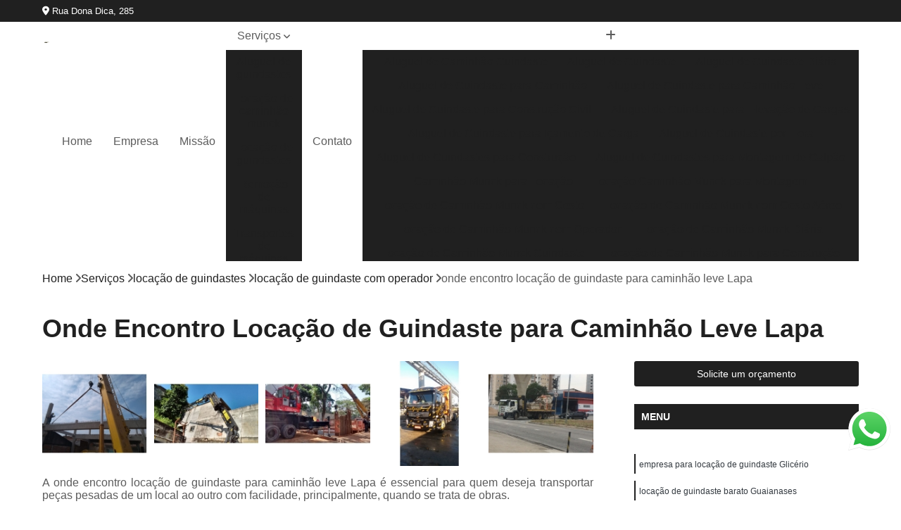

--- FILE ---
content_type: text/html; charset=utf-8
request_url: https://www.munk.com.br/locacao-de-guindastes/locacao-de-guindaste-com-operador/onde-encontro-locacao-de-guindaste-para-caminhao-leve-lapa
body_size: 13798
content:

<!DOCTYPE html>
<!--[if lt IE 7]>      <html class="no-js lt-ie9 lt-ie8 lt-ie7"> <![endif]-->
<!--[if IE 7]>         <html class="no-js lt-ie9 lt-ie8"> <![endif]-->
<!--[if IE 8]>         <html class="no-js lt-ie9"> <![endif]-->
<!--[if gt IE 8]><!-->
<html class="no-js" lang="pt-br"> <!--<![endif]-->

<head>


	
     <link rel="shortcut icon" href="https://www.munk.com.br/imagens/favicon.ico">
   
   
     <meta name="google-site-verification" content="yRe70gxuUyLg6PME6MKDfL_4fydy8VAxBS301UYTtT4">
  
            <meta name="msvalidate.01" content="050781796ADDABE87AFBE34327C5C36C">
    
        


    
    <meta name="keywords" content="locação de guindaste com operador, locação, guindaste, operador">
    <meta name="viewport" content="width=device-width, initial-scale=1.0">
    <meta name="geo.position"
          content="-23.465986;-46.554393">
    <meta name="geo.region" content="São Paulo – SP">
    <meta name="geo.placename" content="BR - SP">
    <meta name="ICBM"
          content="-23.465986,-46.554393">
    <meta name="robots" content="index,follow">
    <meta name="rating" content="General">
    <meta name="revisit-after" content="7 days">
    <meta name="author" content="RRK Guindastes">
    <meta property="region" content="Brasil">
    <meta property="og:title"
          content="Onde Encontro Locação de Guindaste para Caminhão Leve Lapa - Locação de Guindaste com Operador - RRK Guindastes ">
    <meta property="type" content="article">
    <meta property="image"
          content="https://www.munk.com.br/imagens/logo.png">
    <meta property="og:url"
          content="https://www.munk.com.br/locacao-de-guindastes/locacao-de-guindaste-com-operador/onde-encontro-locacao-de-guindaste-para-caminhao-leve-lapa">
    <meta property="description" content="">
    <meta property="site_name" content="RRK Guindastes">
        <link rel="canonical" href="https://www.munk.com.br/locacao-de-guindastes/locacao-de-guindaste-com-operador/onde-encontro-locacao-de-guindaste-para-caminhao-leve-lapa">

        <meta name="idProjeto" content="2901">

      <link rel="stylesheet" href="https://www.munk.com.br/css/normalize.css" >
	<link rel="stylesheet" href="https://www.munk.com.br/css/style-base.css" >
	<link rel="stylesheet" href="https://www.munk.com.br/css/style.css" >
	<link rel="stylesheet" href="https://www.munk.com.br/css/mpi-1.0.css" >
	<link rel="stylesheet" href="https://www.munk.com.br/css/menu-hamburger.css" >
	<link rel="stylesheet" href="https://www.munk.com.br/owl/owl.theme.default.min.css" >
	<link rel="stylesheet" href="https://www.munk.com.br/fancybox/jquery.fancybox.min.css" >
	<link rel="stylesheet" href="https://www.munk.com.br/js/sweetalert/css/sweetalert.css" >

      <title>Onde Encontro Locação de Guindaste para Caminhão Leve Lapa - Locação de Guindaste com Operador - RRK Guindastes </title>
      <base href="https://www.munk.com.br/">


      <style>
         .owl-carousel,.owl-carousel .owl-item{-webkit-tap-highlight-color:transparent;position:relative}.owl-carousel{display:none;width:100%;z-index:1}.owl-carousel .owl-stage{position:relative;-ms-touch-action:pan-Y;touch-action:manipulation;-moz-backface-visibility:hidden}.owl-carousel .owl-stage:after{content:".";display:block;clear:both;visibility:hidden;line-height:0;height:0}.owl-carousel .owl-stage-outer{position:relative;overflow:hidden;-webkit-transform:translate3d(0,0,0)}.owl-carousel .owl-item,.owl-carousel .owl-wrapper{-webkit-backface-visibility:hidden;-moz-backface-visibility:hidden;-ms-backface-visibility:hidden;-webkit-transform:translate3d(0,0,0);-moz-transform:translate3d(0,0,0);-ms-transform:translate3d(0,0,0)}.owl-carousel .owl-item{min-height:1px;float:left;-webkit-backface-visibility:hidden;-webkit-touch-callout:none}.owl-carousel .owl-item img{display:block;width:100%}.owl-carousel .owl-dots.disabled,.owl-carousel .owl-nav.disabled{display:none}.no-js .owl-carousel,.owl-carousel.owl-loaded{display:block}.owl-carousel .owl-dot,.owl-carousel .owl-nav .owl-next,.owl-carousel .owl-nav .owl-prev{cursor:pointer;-webkit-user-select:none;-khtml-user-select:none;-moz-user-select:none;-ms-user-select:none;user-select:none}.owl-carousel .owl-nav button.owl-next,.owl-carousel .owl-nav button.owl-prev,.owl-carousel button.owl-dot{background:0 0;color:inherit;border:none;padding:0!important;font:inherit}.owl-carousel.owl-loading{opacity:0;display:block}.owl-carousel.owl-hidden{opacity:0}.owl-carousel.owl-refresh .owl-item{visibility:hidden}.owl-carousel.owl-drag .owl-item{-ms-touch-action:pan-y;touch-action:pan-y;-webkit-user-select:none;-moz-user-select:none;-ms-user-select:none;user-select:none}.owl-carousel.owl-grab{cursor:move;cursor:grab}.owl-carousel.owl-rtl{direction:rtl}.owl-carousel.owl-rtl .owl-item{float:right}.owl-carousel .animated{animation-duration:1s;animation-fill-mode:both}.owl-carousel .owl-animated-in{z-index:0}.owl-carousel .owl-animated-out{z-index:1}.owl-carousel .fadeOut{animation-name:fadeOut}@keyframes fadeOut{0%{opacity:1}100%{opacity:0}}.owl-height{transition:height .5s ease-in-out}.owl-carousel .owl-item .owl-lazy{opacity:0;transition:opacity .4s ease}.owl-carousel .owl-item .owl-lazy:not([src]),.owl-carousel .owl-item .owl-lazy[src^=""]{max-height:0}.owl-carousel .owl-item img.owl-lazy{transform-style:preserve-3d}.owl-carousel .owl-video-wrapper{position:relative;height:100%;background:#000}.owl-carousel .owl-video-play-icon{position:absolute;height:80px;width:80px;left:50%;top:50%;margin-left:-40px;margin-top:-40px;background:url(owl.video.play.png) no-repeat;cursor:pointer;z-index:1;-webkit-backface-visibility:hidden;transition:transform .1s ease}.owl-carousel .owl-video-play-icon:hover{-ms-transform:scale(1.3,1.3);transform:scale(1.3,1.3)}.owl-carousel .owl-video-playing .owl-video-play-icon,.owl-carousel .owl-video-playing .owl-video-tn{display:none}.owl-carousel .owl-video-tn{opacity:0;height:100%;background-position:center center;background-repeat:no-repeat;background-size:contain;transition:opacity .4s ease}.owl-carousel .owl-video-frame{position:relative;z-index:1;height:100%;width:100%}
        </style>

<!-- Desenvolvido com MPI Technology® -->


    <!-- Google Tag Manager -->
  <script>(function(w,d,s,l,i){w[l]=w[l]||[];w[l].push({'gtm.start':
        new Date().getTime(),event:'gtm.js'});var f=d.getElementsByTagName(s)[0],
        j=d.createElement(s),dl=l!='dataLayer'?'&l='+l:'';j.async=true;j.src=
        'https://www.googletagmanager.com/gtm.js?id='+i+dl;f.parentNode.insertBefore(j,f);
        })(window,document,'script','dataLayer','GTM-539ZRQ7');</script>
        <!-- End Google Tag Manager -->
       
   <link rel="stylesheet" href="https://www.munk.com.br/css/personalizado.css">

</head>




<!-- Desenvolvido por BUSCA CLIENTES - www.buscaclientes.com.br -->




<body class="mpi-body" data-pagina="ab2c47ea51eb74588b42f46403f0232f">

    
	<!-- Google Tag Manager (noscript) -->
	<noscript><iframe src="https://www.googletagmanager.com/ns.html?id=GTM-539ZRQ7" height="0" width="0" style="display:none;visibility:hidden"></iframe></noscript>
	<!-- End Google Tag Manager (noscript) -->
	

  <!-- Página de Big (paginaimagem) -->
                  
                         
         
      
  <header>

    <div id="scrollheader" class="header-desktop">
        <div class="topo">
            <div class="wrapper">
                <div class="d-flex align-items-center justify-content-between">
                    <span><i class="fas fa-map-marker-alt" aria-hidden="true"></i>
                        Rua Dona Dica, 285                    </span>
                    <div class="d-flex align-items-center justify-content-between gap-10">
                                                                            </div>
                </div>
            </div>
            <div class="clear"></div>
        </div>

        <div class="wrapper">
            <div class="d-flex flex-sm-column flex-align-items-center justify-content-between justify-content-md-center gap-20">
                <div class="logo">
                    <a rel="nofollow" href="https://www.munk.com.br/" title="Voltar a página inicial">
                        <img src="https://www.munk.com.br/imagens/logo.png" alt="RRK Guindastes" title="RRK Guindastes" width="200">
                    </a>
                </div>
                <div class="d-flex align-items-center justify-content-end justify-content-md-center gap-20">
                    <nav id="menu">
                        <ul>
                            
                                    
                                                            <li><a class="btn-home" data-area="paginaHome" href="https://www.munk.com.br/" title="Home">Home</a></li>
                                    
                                                            <li><a  href="https://www.munk.com.br/empresa" title="Empresa">Empresa</a></li>
                                    
                                                            <li><a  href="https://www.munk.com.br/missao" title="Missão">Missão</a></li>
                                    
                                                            <li class="dropdown"><a  href="https://www.munk.com.br/servicos" title="Serviços">Serviços</a>                                                                                                                                            <ul class="sub-menu ">                                                                                <li class="dropdown"><a href="https://www.munk.com.br/aluguel-de-guindastes" title="aluguel de guindastes">Aluguel de guindastes</a>

                                                                                </li>                                                                                <li class="dropdown"><a href="https://www.munk.com.br/locacao-de-caminhao-munck" title="locação de caminhão munck">Locação de caminhão munck</a>

                                                                                </li>                                                                                <li class="dropdown"><a href="https://www.munk.com.br/locacao-de-guindastes" title="locação de guindastes">Locação de guindastes</a>

                                                                                </li>                                                                                <li class="dropdown"><a href="https://www.munk.com.br/remocao-de-maquinas" title="remoção de máquinas">Remoção de máquinas</a>

                                                                                </li>                                                                                <li class="dropdown"><a href="https://www.munk.com.br/transportes-de-maquinas" title="transportes de máquinas">Transportes de máquinas</a>

                                                                                </li>                                                                        </ul>
                                                                    </li>
                                                                                                                                        
                                                            <li><a  href="https://www.munk.com.br/contato" title="Contato">Contato</a></li>
                                                                                                                    <li class="dropdown" data-icon-menu>
                                                                <a href="https://www.munk.com.br/servicos" title="Mais informacoes"><i class="fas fa-plus"></i></a>

                                                                <ul class="sub-menu ">
                                                                    
                                                                        <li> <a href="aluguel-de-caminhao-guindaste-regiao-central-grande-sao-paulo-zona-leste-zona-norte-zona-sul-zona-oeste" title="Contato">
                                                                                Aluguel de Caminhão Guindaste                                                                            </a></li>

                                                                        
                                                                        <li> <a href="aluguel-de-guindaste-zona-oeste-grande-sao-paulo-zona-sul-zona-norte-regiao-central-zona-leste" title="Contato">
                                                                                Aluguel de Guindaste                                                                            </a></li>

                                                                        
                                                                        <li> <a href="aluguel-de-guindaste-diaria-zona-oeste-grande-sao-paulo-zona-norte-regiao-central-zona-leste-zona-sul" title="Contato">
                                                                                Aluguel de Guindaste Diária                                                                            </a></li>

                                                                        
                                                                        <li> <a href="aluguel-de-guindaste-para-caminhao-grande-sao-paulo-zona-sul-zona-norte-zona-oeste-zona-leste-regiao-central" title="Contato">
                                                                                Aluguel de Guindaste para Caminhão                                                                            </a></li>

                                                                        
                                                                        <li> <a href="aluguel-de-guindaste-para-caminhao-leve-zona-sul-zona-norte-regiao-central-grande-sao-paulo-zona-oeste-zona-leste" title="Contato">
                                                                                Aluguel de Guindaste para Caminhão Leve                                                                            </a></li>

                                                                        
                                                                        <li> <a href="aluguel-de-guindaste-para-construcao-civil-regiao-central-zona-leste-zona-norte-zona-oeste-zona-sul-grande-sao-paulo" title="Contato">
                                                                                Aluguel de Guindaste para Construção Civil                                                                            </a></li>

                                                                        
                                                                        <li> <a href="aluguel-de-guindaste-para-elevacao-de-cargas-regiao-central-zona-leste-zona-norte-zona-oeste-zona-sul-grande-sao-paulo" title="Contato">
                                                                                Aluguel de Guindaste para Elevação de Cargas                                                                            </a></li>

                                                                        
                                                                        <li> <a href="aluguel-de-guindaste-para-icamento-de-carga-regiao-central-zona-norte-grande-sao-paulo-zona-oeste-zona-leste-zona-sul" title="Contato">
                                                                                Aluguel de Guindaste para Içamento de Carga                                                                            </a></li>

                                                                        
                                                                        <li> <a href="aluguel-de-guindaste-por-hora-regiao-central-zona-leste-grande-sao-paulo-zona-oeste-zona-sul-zona-norte" title="Contato">
                                                                                Aluguel de Guindaste por Hora                                                                            </a></li>

                                                                        
                                                                        <li> <a href="aluguel-de-guindastes-para-construcao-zona-leste-grande-sao-paulo-regiao-central-zona-sul-zona-norte-zona-oeste" title="Contato">
                                                                                Aluguel de Guindastes para Construção                                                                            </a></li>

                                                                        
                                                                        <li> <a href="aluguel-de-guindastes-para-montagem-de-galpao-zona-norte-grande-sao-paulo-zona-leste-regiao-central-zona-oeste-zona-sul" title="Contato">
                                                                                Aluguel de Guindastes para Montagem de Galpão                                                                            </a></li>

                                                                        
                                                                        <li> <a href="caminhao-munck-para-locacao-grande-sao-paulo-zona-sul-zona-oeste-regiao-central-zona-norte-zona-leste" title="Contato">
                                                                                Caminhão Munck para Locação                                                                            </a></li>

                                                                        
                                                                        <li> <a href="locacao-caminhao-munck-para-montagem-zona-norte-zona-sul-zona-oeste-regiao-central-zona-leste-grande-sao-paulo" title="Contato">
                                                                                Locação Caminhão Munck para Montagem                                                                            </a></li>

                                                                        
                                                                        <li> <a href="locacao-de-caminhao-munck-com-cesto-zona-leste-regiao-central-grande-sao-paulo-zona-oeste-zona-sul-zona-norte" title="Contato">
                                                                                Locação de Caminhão Munck com Cesto                                                                            </a></li>

                                                                        
                                                                        <li> <a href="locacao-de-caminhao-munck-com-cesto-aereo-zona-norte-zona-leste-zona-oeste-regiao-central-zona-sul-grande-sao-paulo" title="Contato">
                                                                                Locação de Caminhão Munck com Cesto Aéreo                                                                            </a></li>

                                                                        
                                                                        <li> <a href="locacao-de-caminhao-munck-com-operador-grande-sao-paulo-zona-norte-zona-oeste-zona-leste-regiao-central-zona-sul" title="Contato">
                                                                                Locação de Caminhão Munck com Operador                                                                            </a></li>

                                                                        
                                                                        <li> <a href="locacao-de-caminhao-munck-diaria-zona-sul-zona-leste-zona-norte-regiao-central-zona-oeste-grande-sao-paulo" title="Contato">
                                                                                Locação de Caminhão Munck Diária                                                                            </a></li>

                                                                        
                                                                        <li> <a href="locacao-de-caminhao-munck-guindaste-regiao-central-zona-norte-grande-sao-paulo-zona-sul-zona-leste-zona-oeste" title="Contato">
                                                                                Locação de Caminhão Munck Guindaste                                                                            </a></li>

                                                                        
                                                                        <li> <a href="locacao-de-caminhao-munck-para-construcao-zona-sul-zona-oeste-zona-leste-zona-norte-regiao-central-grande-sao-paulo" title="Contato">
                                                                                Locação de Caminhão Munck para Construção                                                                            </a></li>

                                                                        
                                                                        <li> <a href="locacao-de-caminhao-munck-para-container-zona-oeste-grande-sao-paulo-zona-sul-regiao-central-zona-norte-zona-leste" title="Contato">
                                                                                Locação de Caminhão Munck para Container                                                                            </a></li>

                                                                        
                                                                        <li> <a href="locacao-de-caminhao-munck-para-obra-grande-sao-paulo-zona-sul-zona-leste-regiao-central-zona-oeste-zona-norte" title="Contato">
                                                                                Locação de Caminhão Munck para Obra                                                                            </a></li>

                                                                        
                                                                        <li> <a href="locacao-de-caminhao-munck-para-obra-em-geral-grande-sao-paulo-zona-sul-zona-leste-regiao-central-zona-norte-zona-oeste" title="Contato">
                                                                                Locação de Caminhão Munck para Obra em Geral                                                                            </a></li>

                                                                        
                                                                        <li> <a href="locacao-de-caminhao-munck-por-hora-zona-oeste-zona-sul-zona-norte-regiao-central-zona-leste-grande-sao-paulo" title="Contato">
                                                                                Locação de Caminhão Munck por Hora                                                                            </a></li>

                                                                        
                                                                        <li> <a href="locacao-de-munck-zona-oeste-regiao-central-zona-sul-zona-norte-grande-sao-paulo-zona-leste" title="Contato">
                                                                                Locação de Munck                                                                            </a></li>

                                                                        
                                                                        <li> <a href="locacao-de-guindaste-zona-oeste-zona-leste-zona-sul-regiao-central-zona-norte-grande-sao-paulo" title="Contato">
                                                                                Locação de Guindaste                                                                            </a></li>

                                                                        
                                                                        <li> <a href="locacao-de-guindaste-com-operador-zona-sul-regiao-central-zona-oeste-grande-sao-paulo-zona-norte-zona-leste" title="Contato">
                                                                                Locação de Guindaste com Operador                                                                            </a></li>

                                                                        
                                                                        <li> <a href="locacao-de-guindaste-de-container-zona-sul-zona-oeste-grande-sao-paulo-zona-leste-regiao-central-zona-norte" title="Contato">
                                                                                Locação de Guindaste de Container                                                                            </a></li>

                                                                        
                                                                        <li> <a href="locacao-de-guindaste-de-obra-zona-norte-zona-oeste-regiao-central-zona-leste-zona-sul-grande-sao-paulo" title="Contato">
                                                                                Locação de Guindaste de Obra                                                                            </a></li>

                                                                        
                                                                        <li> <a href="locacao-de-guindaste-para-caminhao-leve-grande-sao-paulo-zona-leste-zona-norte-zona-sul-regiao-central-zona-oeste" title="Contato">
                                                                                Locação de Guindaste para Caminhão Leve                                                                            </a></li>

                                                                        
                                                                        <li> <a href="locacao-de-guindaste-para-construcao-civil-zona-norte-regiao-central-zona-oeste-zona-sul-grande-sao-paulo-zona-leste" title="Contato">
                                                                                Locação de Guindaste para Construção Civil                                                                            </a></li>

                                                                        
                                                                        <li> <a href="locacao-de-guindaste-para-empilhadeira-zona-sul-zona-leste-zona-oeste-regiao-central-grande-sao-paulo-zona-norte" title="Contato">
                                                                                Locação de Guindaste para Empilhadeira                                                                            </a></li>

                                                                        
                                                                        <li> <a href="locacao-de-guindaste-para-obras-em-geral-zona-sul-zona-oeste-zona-leste-regiao-central-grande-sao-paulo-zona-norte" title="Contato">
                                                                                Locação de Guindaste para Obras em Geral                                                                            </a></li>

                                                                        
                                                                        <li> <a href="locacao-de-guindastes-e-muncks-grande-sao-paulo-zona-norte-zona-oeste-zona-sul-zona-leste-regiao-central" title="Contato">
                                                                                Locação de Guindastes e Muncks                                                                            </a></li>

                                                                        
                                                                        <li> <a href="locacao-de-guindastes-para-icamento-de-carga-grande-sao-paulo-zona-sul-zona-leste-zona-norte-regiao-central-zona-oeste" title="Contato">
                                                                                Locação de Guindastes para Içamento de Carga                                                                            </a></li>

                                                                        
                                                                        <li> <a href="locacao-de-guindastes-para-montagem-de-galpao-zona-oeste-grande-sao-paulo-regiao-central-zona-sul-zona-leste-zona-norte" title="Contato">
                                                                                Locação de Guindastes para Montagem de Galpão                                                                            </a></li>

                                                                        
                                                                        <li> <a href="remocao-de-maquina-zona-sul-regiao-central-zona-norte-grande-sao-paulo-zona-oeste-zona-leste" title="Contato">
                                                                                Remoção de Máquina                                                                            </a></li>

                                                                        
                                                                        <li> <a href="remocao-de-maquina-de-corte-zona-oeste-zona-sul-zona-leste-zona-norte-grande-sao-paulo-regiao-central" title="Contato">
                                                                                Remoção de Máquina de Corte                                                                            </a></li>

                                                                        
                                                                        <li> <a href="remocao-de-maquinas-dobradeiras-zona-sul-zona-leste-zona-oeste-regiao-central-zona-norte-grande-sao-paulo" title="Contato">
                                                                                Remoção de Máquinas Dobradeiras                                                                            </a></li>

                                                                        
                                                                        <li> <a href="remocao-de-maquinas-e-equipamentos-zona-leste-zona-oeste-grande-sao-paulo-regiao-central-zona-norte-zona-sul" title="Contato">
                                                                                Remoção de Máquinas e Equipamentos                                                                            </a></li>

                                                                        
                                                                        <li> <a href="remocao-de-maquinas-industriais-regiao-central-grande-sao-paulo-zona-leste-zona-norte-zona-sul-zona-oeste" title="Contato">
                                                                                Remoção de Máquinas Industriais                                                                            </a></li>

                                                                        
                                                                        <li> <a href="remocao-de-maquinas-pesadas-zona-norte-regiao-central-zona-leste-grande-sao-paulo-zona-sul-zona-oeste" title="Contato">
                                                                                Remoção de Máquinas Pesadas                                                                            </a></li>

                                                                        
                                                                        <li> <a href="remocao-de-maquinas-pesadas-antigas-zona-oeste-zona-norte-grande-sao-paulo-zona-leste-regiao-central-zona-sul" title="Contato">
                                                                                Remoção de Máquinas Pesadas Antigas                                                                            </a></li>

                                                                        
                                                                        <li> <a href="remocao-de-maquinas-pesadas-construcao-civil-regiao-central-zona-oeste-grande-sao-paulo-zona-sul-zona-norte-zona-leste" title="Contato">
                                                                                Remoção de Máquinas Pesadas Construção Civil                                                                            </a></li>

                                                                        
                                                                        <li> <a href="remocoes-de-maquinas-pesadas-grande-sao-paulo-regiao-central-zona-leste-zona-oeste-zona-sul-zona-norte" title="Contato">
                                                                                Remoções de Máquinas Pesadas                                                                            </a></li>

                                                                        
                                                                        <li> <a href="transporte-e-remocao-de-maquinas-zona-norte-zona-leste-zona-sul-regiao-central-grande-sao-paulo-zona-oeste" title="Contato">
                                                                                Transporte e Remoção de Máquinas                                                                            </a></li>

                                                                        
                                                                        <li> <a href="transporte-de-maquina-de-corte-grande-sao-paulo-zona-norte-regiao-central-zona-leste-zona-oeste-zona-sul" title="Contato">
                                                                                Transporte de Máquina de Corte                                                                            </a></li>

                                                                        
                                                                        <li> <a href="transporte-de-maquinas-zona-norte-zona-sul-grande-sao-paulo-zona-oeste-regiao-central-zona-leste" title="Contato">
                                                                                Transporte de Máquinas                                                                            </a></li>

                                                                        
                                                                        <li> <a href="transporte-de-maquinas-dobradeiras-grande-sao-paulo-zona-oeste-zona-sul-zona-leste-regiao-central-zona-norte" title="Contato">
                                                                                Transporte de Máquinas Dobradeiras                                                                            </a></li>

                                                                        
                                                                        <li> <a href="transporte-de-maquinas-e-equipamentos-regiao-central-grande-sao-paulo-zona-oeste-zona-leste-zona-sul-zona-norte" title="Contato">
                                                                                Transporte de Máquinas e Equipamentos                                                                            </a></li>

                                                                        
                                                                        <li> <a href="transporte-de-maquinas-graficas-zona-norte-zona-oeste-grande-sao-paulo-regiao-central-zona-sul-zona-leste" title="Contato">
                                                                                Transporte de Máquinas Gráficas                                                                            </a></li>

                                                                        
                                                                        <li> <a href="transporte-de-maquinas-industriais-zona-sul-zona-oeste-zona-leste-grande-sao-paulo-regiao-central-zona-norte" title="Contato">
                                                                                Transporte de Máquinas Industriais                                                                            </a></li>

                                                                        
                                                                        <li> <a href="transporte-de-maquinas-pesadas-regiao-central-zona-oeste-grande-sao-paulo-zona-leste-zona-sul-zona-norte" title="Contato">
                                                                                Transporte de Máquinas Pesadas                                                                            </a></li>

                                                                        
                                                                        <li> <a href="transporte-de-maquinas-pesadas-construcao-civil-zona-sul-grande-sao-paulo-zona-oeste-zona-leste-regiao-central-zona-norte" title="Contato">
                                                                                Transporte de Máquinas Pesadas Construção Civil                                                                            </a></li>

                                                                        
                                                                        <li> <a href="transporte-para-maquinas-zona-oeste-regiao-central-zona-leste-zona-norte-grande-sao-paulo-zona-sul" title="Contato">
                                                                                Transporte para Máquinas                                                                            </a></li>

                                                                        
                                                                        <li> <a href="transporte-para-maquinas-graficas-grande-sao-paulo-zona-leste-regiao-central-zona-oeste-zona-sul-zona-norte" title="Contato">
                                                                                Transporte para Máquinas Gráficas                                                                            </a></li>

                                                                        
                                                                </ul>

                                                            </li>
                                                            

                        </ul>



                    </nav>

                </div>
            </div>
        </div>
        <div class="clear"></div>
    </div>


    <div id="header-block"></div>



    <div class="header-mobile">
        <div class="wrapper">
            <div class="header-mobile__logo">
                <a rel="nofollow" href="https://www.munk.com.br/" title="Voltar a página inicial">
                    <img src="https://www.munk.com.br/imagens/logo.png" alt="RRK Guindastes" title="RRK Guindastes" width="200">
                </a>
            </div>
            <div class="header__navigation">
                <!--navbar-->
                <nav id="menu-hamburger">
                    <!-- Collapse button -->
                    <div class="menu__collapse">
                        <button class="collapse__icon" aria-label="Menu">
                            <span class="collapse__icon--1"></span>
                            <span class="collapse__icon--2"></span>
                            <span class="collapse__icon--3"></span>
                        </button>
                    </div>

                    <!-- collapsible content -->
                    <div class="menu__collapsible">
                        <div class="wrapper">
                            <!-- links -->
                            <ul class="menu__items droppable">

                                
                                        

                                                                <li><a class="btn-home" data-area="paginaHome" href="https://www.munk.com.br/" title="Home">Home</a></li>
                                        

                                                                <li><a  href="https://www.munk.com.br/empresa" title="Empresa">Empresa</a></li>
                                        

                                                                <li><a  href="https://www.munk.com.br/missao" title="Missão">Missão</a></li>
                                        

                                                                <li class="dropdown"><a  href="https://www.munk.com.br/servicos" title="Serviços">Serviços</a>                                                                                                                                                    <ul class="sub-menu ">                                                                                    <li class="dropdown"><a href="https://www.munk.com.br/aluguel-de-guindastes" title="aluguel de guindastes">Aluguel de guindastes</a>

                                                                                    </li>                                                                                    <li class="dropdown"><a href="https://www.munk.com.br/locacao-de-caminhao-munck" title="locação de caminhão munck">Locação de caminhão munck</a>

                                                                                    </li>                                                                                    <li class="dropdown"><a href="https://www.munk.com.br/locacao-de-guindastes" title="locação de guindastes">Locação de guindastes</a>

                                                                                    </li>                                                                                    <li class="dropdown"><a href="https://www.munk.com.br/remocao-de-maquinas" title="remoção de máquinas">Remoção de máquinas</a>

                                                                                    </li>                                                                                    <li class="dropdown"><a href="https://www.munk.com.br/transportes-de-maquinas" title="transportes de máquinas">Transportes de máquinas</a>

                                                                                    </li>                                                                            </ul>
                                                                        </li>
                                                                                                                                                    

                                                                <li><a  href="https://www.munk.com.br/contato" title="Contato">Contato</a></li>

                                                                                                                            <li class="dropdown" data-icon-menu>
                                                                    <a href="https://www.munk.com.br/servicos" title="Mais informacoes"><i class="fas fa-plus"></i></a>

                                                                    <ul class="sub-menu ">
                                                                        
                                                                            <li> <a href="aluguel-de-caminhao-guindaste-regiao-central-grande-sao-paulo-zona-leste-zona-norte-zona-sul-zona-oeste" title="Contato">
                                                                                    Aluguel de Caminhão Guindaste                                                                                </a></li>

                                                                            
                                                                            <li> <a href="aluguel-de-guindaste-zona-oeste-grande-sao-paulo-zona-sul-zona-norte-regiao-central-zona-leste" title="Contato">
                                                                                    Aluguel de Guindaste                                                                                </a></li>

                                                                            
                                                                            <li> <a href="aluguel-de-guindaste-diaria-zona-oeste-grande-sao-paulo-zona-norte-regiao-central-zona-leste-zona-sul" title="Contato">
                                                                                    Aluguel de Guindaste Diária                                                                                </a></li>

                                                                            
                                                                            <li> <a href="aluguel-de-guindaste-para-caminhao-grande-sao-paulo-zona-sul-zona-norte-zona-oeste-zona-leste-regiao-central" title="Contato">
                                                                                    Aluguel de Guindaste para Caminhão                                                                                </a></li>

                                                                            
                                                                            <li> <a href="aluguel-de-guindaste-para-caminhao-leve-zona-sul-zona-norte-regiao-central-grande-sao-paulo-zona-oeste-zona-leste" title="Contato">
                                                                                    Aluguel de Guindaste para Caminhão Leve                                                                                </a></li>

                                                                            
                                                                            <li> <a href="aluguel-de-guindaste-para-construcao-civil-regiao-central-zona-leste-zona-norte-zona-oeste-zona-sul-grande-sao-paulo" title="Contato">
                                                                                    Aluguel de Guindaste para Construção Civil                                                                                </a></li>

                                                                            
                                                                            <li> <a href="aluguel-de-guindaste-para-elevacao-de-cargas-regiao-central-zona-leste-zona-norte-zona-oeste-zona-sul-grande-sao-paulo" title="Contato">
                                                                                    Aluguel de Guindaste para Elevação de Cargas                                                                                </a></li>

                                                                            
                                                                            <li> <a href="aluguel-de-guindaste-para-icamento-de-carga-regiao-central-zona-norte-grande-sao-paulo-zona-oeste-zona-leste-zona-sul" title="Contato">
                                                                                    Aluguel de Guindaste para Içamento de Carga                                                                                </a></li>

                                                                            
                                                                            <li> <a href="aluguel-de-guindaste-por-hora-regiao-central-zona-leste-grande-sao-paulo-zona-oeste-zona-sul-zona-norte" title="Contato">
                                                                                    Aluguel de Guindaste por Hora                                                                                </a></li>

                                                                            
                                                                            <li> <a href="aluguel-de-guindastes-para-construcao-zona-leste-grande-sao-paulo-regiao-central-zona-sul-zona-norte-zona-oeste" title="Contato">
                                                                                    Aluguel de Guindastes para Construção                                                                                </a></li>

                                                                            
                                                                            <li> <a href="aluguel-de-guindastes-para-montagem-de-galpao-zona-norte-grande-sao-paulo-zona-leste-regiao-central-zona-oeste-zona-sul" title="Contato">
                                                                                    Aluguel de Guindastes para Montagem de Galpão                                                                                </a></li>

                                                                            
                                                                            <li> <a href="caminhao-munck-para-locacao-grande-sao-paulo-zona-sul-zona-oeste-regiao-central-zona-norte-zona-leste" title="Contato">
                                                                                    Caminhão Munck para Locação                                                                                </a></li>

                                                                            
                                                                            <li> <a href="locacao-caminhao-munck-para-montagem-zona-norte-zona-sul-zona-oeste-regiao-central-zona-leste-grande-sao-paulo" title="Contato">
                                                                                    Locação Caminhão Munck para Montagem                                                                                </a></li>

                                                                            
                                                                            <li> <a href="locacao-de-caminhao-munck-com-cesto-zona-leste-regiao-central-grande-sao-paulo-zona-oeste-zona-sul-zona-norte" title="Contato">
                                                                                    Locação de Caminhão Munck com Cesto                                                                                </a></li>

                                                                            
                                                                            <li> <a href="locacao-de-caminhao-munck-com-cesto-aereo-zona-norte-zona-leste-zona-oeste-regiao-central-zona-sul-grande-sao-paulo" title="Contato">
                                                                                    Locação de Caminhão Munck com Cesto Aéreo                                                                                </a></li>

                                                                            
                                                                            <li> <a href="locacao-de-caminhao-munck-com-operador-grande-sao-paulo-zona-norte-zona-oeste-zona-leste-regiao-central-zona-sul" title="Contato">
                                                                                    Locação de Caminhão Munck com Operador                                                                                </a></li>

                                                                            
                                                                            <li> <a href="locacao-de-caminhao-munck-diaria-zona-sul-zona-leste-zona-norte-regiao-central-zona-oeste-grande-sao-paulo" title="Contato">
                                                                                    Locação de Caminhão Munck Diária                                                                                </a></li>

                                                                            
                                                                            <li> <a href="locacao-de-caminhao-munck-guindaste-regiao-central-zona-norte-grande-sao-paulo-zona-sul-zona-leste-zona-oeste" title="Contato">
                                                                                    Locação de Caminhão Munck Guindaste                                                                                </a></li>

                                                                            
                                                                            <li> <a href="locacao-de-caminhao-munck-para-construcao-zona-sul-zona-oeste-zona-leste-zona-norte-regiao-central-grande-sao-paulo" title="Contato">
                                                                                    Locação de Caminhão Munck para Construção                                                                                </a></li>

                                                                            
                                                                            <li> <a href="locacao-de-caminhao-munck-para-container-zona-oeste-grande-sao-paulo-zona-sul-regiao-central-zona-norte-zona-leste" title="Contato">
                                                                                    Locação de Caminhão Munck para Container                                                                                </a></li>

                                                                            
                                                                            <li> <a href="locacao-de-caminhao-munck-para-obra-grande-sao-paulo-zona-sul-zona-leste-regiao-central-zona-oeste-zona-norte" title="Contato">
                                                                                    Locação de Caminhão Munck para Obra                                                                                </a></li>

                                                                            
                                                                            <li> <a href="locacao-de-caminhao-munck-para-obra-em-geral-grande-sao-paulo-zona-sul-zona-leste-regiao-central-zona-norte-zona-oeste" title="Contato">
                                                                                    Locação de Caminhão Munck para Obra em Geral                                                                                </a></li>

                                                                            
                                                                            <li> <a href="locacao-de-caminhao-munck-por-hora-zona-oeste-zona-sul-zona-norte-regiao-central-zona-leste-grande-sao-paulo" title="Contato">
                                                                                    Locação de Caminhão Munck por Hora                                                                                </a></li>

                                                                            
                                                                            <li> <a href="locacao-de-munck-zona-oeste-regiao-central-zona-sul-zona-norte-grande-sao-paulo-zona-leste" title="Contato">
                                                                                    Locação de Munck                                                                                </a></li>

                                                                            
                                                                            <li> <a href="locacao-de-guindaste-zona-oeste-zona-leste-zona-sul-regiao-central-zona-norte-grande-sao-paulo" title="Contato">
                                                                                    Locação de Guindaste                                                                                </a></li>

                                                                            
                                                                            <li> <a href="locacao-de-guindaste-com-operador-zona-sul-regiao-central-zona-oeste-grande-sao-paulo-zona-norte-zona-leste" title="Contato">
                                                                                    Locação de Guindaste com Operador                                                                                </a></li>

                                                                            
                                                                            <li> <a href="locacao-de-guindaste-de-container-zona-sul-zona-oeste-grande-sao-paulo-zona-leste-regiao-central-zona-norte" title="Contato">
                                                                                    Locação de Guindaste de Container                                                                                </a></li>

                                                                            
                                                                            <li> <a href="locacao-de-guindaste-de-obra-zona-norte-zona-oeste-regiao-central-zona-leste-zona-sul-grande-sao-paulo" title="Contato">
                                                                                    Locação de Guindaste de Obra                                                                                </a></li>

                                                                            
                                                                            <li> <a href="locacao-de-guindaste-para-caminhao-leve-grande-sao-paulo-zona-leste-zona-norte-zona-sul-regiao-central-zona-oeste" title="Contato">
                                                                                    Locação de Guindaste para Caminhão Leve                                                                                </a></li>

                                                                            
                                                                            <li> <a href="locacao-de-guindaste-para-construcao-civil-zona-norte-regiao-central-zona-oeste-zona-sul-grande-sao-paulo-zona-leste" title="Contato">
                                                                                    Locação de Guindaste para Construção Civil                                                                                </a></li>

                                                                            
                                                                            <li> <a href="locacao-de-guindaste-para-empilhadeira-zona-sul-zona-leste-zona-oeste-regiao-central-grande-sao-paulo-zona-norte" title="Contato">
                                                                                    Locação de Guindaste para Empilhadeira                                                                                </a></li>

                                                                            
                                                                            <li> <a href="locacao-de-guindaste-para-obras-em-geral-zona-sul-zona-oeste-zona-leste-regiao-central-grande-sao-paulo-zona-norte" title="Contato">
                                                                                    Locação de Guindaste para Obras em Geral                                                                                </a></li>

                                                                            
                                                                            <li> <a href="locacao-de-guindastes-e-muncks-grande-sao-paulo-zona-norte-zona-oeste-zona-sul-zona-leste-regiao-central" title="Contato">
                                                                                    Locação de Guindastes e Muncks                                                                                </a></li>

                                                                            
                                                                            <li> <a href="locacao-de-guindastes-para-icamento-de-carga-grande-sao-paulo-zona-sul-zona-leste-zona-norte-regiao-central-zona-oeste" title="Contato">
                                                                                    Locação de Guindastes para Içamento de Carga                                                                                </a></li>

                                                                            
                                                                            <li> <a href="locacao-de-guindastes-para-montagem-de-galpao-zona-oeste-grande-sao-paulo-regiao-central-zona-sul-zona-leste-zona-norte" title="Contato">
                                                                                    Locação de Guindastes para Montagem de Galpão                                                                                </a></li>

                                                                            
                                                                            <li> <a href="remocao-de-maquina-zona-sul-regiao-central-zona-norte-grande-sao-paulo-zona-oeste-zona-leste" title="Contato">
                                                                                    Remoção de Máquina                                                                                </a></li>

                                                                            
                                                                            <li> <a href="remocao-de-maquina-de-corte-zona-oeste-zona-sul-zona-leste-zona-norte-grande-sao-paulo-regiao-central" title="Contato">
                                                                                    Remoção de Máquina de Corte                                                                                </a></li>

                                                                            
                                                                            <li> <a href="remocao-de-maquinas-dobradeiras-zona-sul-zona-leste-zona-oeste-regiao-central-zona-norte-grande-sao-paulo" title="Contato">
                                                                                    Remoção de Máquinas Dobradeiras                                                                                </a></li>

                                                                            
                                                                            <li> <a href="remocao-de-maquinas-e-equipamentos-zona-leste-zona-oeste-grande-sao-paulo-regiao-central-zona-norte-zona-sul" title="Contato">
                                                                                    Remoção de Máquinas e Equipamentos                                                                                </a></li>

                                                                            
                                                                            <li> <a href="remocao-de-maquinas-industriais-regiao-central-grande-sao-paulo-zona-leste-zona-norte-zona-sul-zona-oeste" title="Contato">
                                                                                    Remoção de Máquinas Industriais                                                                                </a></li>

                                                                            
                                                                            <li> <a href="remocao-de-maquinas-pesadas-zona-norte-regiao-central-zona-leste-grande-sao-paulo-zona-sul-zona-oeste" title="Contato">
                                                                                    Remoção de Máquinas Pesadas                                                                                </a></li>

                                                                            
                                                                            <li> <a href="remocao-de-maquinas-pesadas-antigas-zona-oeste-zona-norte-grande-sao-paulo-zona-leste-regiao-central-zona-sul" title="Contato">
                                                                                    Remoção de Máquinas Pesadas Antigas                                                                                </a></li>

                                                                            
                                                                            <li> <a href="remocao-de-maquinas-pesadas-construcao-civil-regiao-central-zona-oeste-grande-sao-paulo-zona-sul-zona-norte-zona-leste" title="Contato">
                                                                                    Remoção de Máquinas Pesadas Construção Civil                                                                                </a></li>

                                                                            
                                                                            <li> <a href="remocoes-de-maquinas-pesadas-grande-sao-paulo-regiao-central-zona-leste-zona-oeste-zona-sul-zona-norte" title="Contato">
                                                                                    Remoções de Máquinas Pesadas                                                                                </a></li>

                                                                            
                                                                            <li> <a href="transporte-e-remocao-de-maquinas-zona-norte-zona-leste-zona-sul-regiao-central-grande-sao-paulo-zona-oeste" title="Contato">
                                                                                    Transporte e Remoção de Máquinas                                                                                </a></li>

                                                                            
                                                                            <li> <a href="transporte-de-maquina-de-corte-grande-sao-paulo-zona-norte-regiao-central-zona-leste-zona-oeste-zona-sul" title="Contato">
                                                                                    Transporte de Máquina de Corte                                                                                </a></li>

                                                                            
                                                                            <li> <a href="transporte-de-maquinas-zona-norte-zona-sul-grande-sao-paulo-zona-oeste-regiao-central-zona-leste" title="Contato">
                                                                                    Transporte de Máquinas                                                                                </a></li>

                                                                            
                                                                            <li> <a href="transporte-de-maquinas-dobradeiras-grande-sao-paulo-zona-oeste-zona-sul-zona-leste-regiao-central-zona-norte" title="Contato">
                                                                                    Transporte de Máquinas Dobradeiras                                                                                </a></li>

                                                                            
                                                                            <li> <a href="transporte-de-maquinas-e-equipamentos-regiao-central-grande-sao-paulo-zona-oeste-zona-leste-zona-sul-zona-norte" title="Contato">
                                                                                    Transporte de Máquinas e Equipamentos                                                                                </a></li>

                                                                            
                                                                            <li> <a href="transporte-de-maquinas-graficas-zona-norte-zona-oeste-grande-sao-paulo-regiao-central-zona-sul-zona-leste" title="Contato">
                                                                                    Transporte de Máquinas Gráficas                                                                                </a></li>

                                                                            
                                                                            <li> <a href="transporte-de-maquinas-industriais-zona-sul-zona-oeste-zona-leste-grande-sao-paulo-regiao-central-zona-norte" title="Contato">
                                                                                    Transporte de Máquinas Industriais                                                                                </a></li>

                                                                            
                                                                            <li> <a href="transporte-de-maquinas-pesadas-regiao-central-zona-oeste-grande-sao-paulo-zona-leste-zona-sul-zona-norte" title="Contato">
                                                                                    Transporte de Máquinas Pesadas                                                                                </a></li>

                                                                            
                                                                            <li> <a href="transporte-de-maquinas-pesadas-construcao-civil-zona-sul-grande-sao-paulo-zona-oeste-zona-leste-regiao-central-zona-norte" title="Contato">
                                                                                    Transporte de Máquinas Pesadas Construção Civil                                                                                </a></li>

                                                                            
                                                                            <li> <a href="transporte-para-maquinas-zona-oeste-regiao-central-zona-leste-zona-norte-grande-sao-paulo-zona-sul" title="Contato">
                                                                                    Transporte para Máquinas                                                                                </a></li>

                                                                            
                                                                            <li> <a href="transporte-para-maquinas-graficas-grande-sao-paulo-zona-leste-regiao-central-zona-oeste-zona-sul-zona-norte" title="Contato">
                                                                                    Transporte para Máquinas Gráficas                                                                                </a></li>

                                                                            
                                                                    </ul>

                                                                </li>

                                                                


                            </ul>


                            <!-- links -->
                        </div>
                        <div class="clear"></div>
                    </div>
                    <!-- collapsible content -->

                </nav>
                <!--/navbar-->
            </div>
        </div>
    </div>
</header>


<address class="header-mobile-contact">
    
                                                <a href="tel: +551142191313"><i class="fas fa-phone"></i></a>
                                                                        <a rel="nofollow" href="mailto:contato@rrkguindastes.com.br" title="Envie um e-mail para RRK Guindastes"><i class="fas fa-envelope"></i></a>
</address>

  <main class="mpi-main">
    <div class="content" itemscope itemtype="https://schema.org/Article">
      <section>

        <!-- breadcrumb -->
        <div class="wrapper">
          <div id="breadcrumb">
		<ol itemscope itemtype="http://schema.org/BreadcrumbList">
								<li itemprop="itemListElement" itemscope
						itemtype="http://schema.org/ListItem">
						<a itemprop="item" href="https://www.munk.com.br/">
							<span itemprop="name">Home</span></a>
						<meta itemprop="position" content="1">
						<i class="fas fa-angle-right"></i>
					</li>
											<li itemprop="itemListElement" itemscope itemtype="http://schema.org/ListItem">

						 							
							
								<a itemprop="item"
									href="https://www.munk.com.br/servicos">
									<span itemprop="name">Serviços</span></a>


                                
							   							
							 



							<meta itemprop="position" content="2">
							<i class="fas fa-angle-right"></i>
						</li>
												<li itemprop="itemListElement" itemscope itemtype="http://schema.org/ListItem">

						 							
							
								<a itemprop="item"
								href="https://www.munk.com.br/locacao-de-guindastes">
								<span itemprop="name">locação de guindastes</span></a>

							   
							   							
							 



							<meta itemprop="position" content="3">
							<i class="fas fa-angle-right"></i>
						</li>
												<li itemprop="itemListElement" itemscope itemtype="http://schema.org/ListItem">

						 
							
							
									<a itemprop="item"
									href="https://www.munk.com.br/locacao-de-guindaste-com-operador-zona-sul-regiao-central-zona-oeste-grande-sao-paulo-zona-norte-zona-leste">
									<span itemprop="name">locação de guindaste com operador</span></a>


																
							 



							<meta itemprop="position" content="4">
							<i class="fas fa-angle-right"></i>
						</li>
												<li><span>onde encontro locação de guindaste para caminhão leve Lapa</span><i class="fas fa-angle-right"></i></li>
								</ol>
</div>

        </div>
        <!-- breadcrumb -->


        <div class="wrapper">
          <h1>
            Onde Encontro Locação de Guindaste para Caminhão Leve Lapa          </h1>


          <article>
            <ul class="mpi-gallery">

              
                
                  
                    <li>
                      <a href="https://www.munk.com.br/imagens/thumb/onde-encontrar-locacao-de-guindaste-para-caminhao-leve.jpg" data-fancybox="group1" class="lightbox" title="onde encontrar locação de guindaste para caminhão leve República" data-caption="onde encontrar locação de guindaste para caminhão leve República">
                        <img src="https://www.munk.com.br/imagens/thumb/onde-encontrar-locacao-de-guindaste-para-caminhao-leve.jpg" title="onde encontrar locação de guindaste para caminhão leve República" itemprop="image">
                      </a>
                    </li>





                    
                  
                    <li>
                      <a href="https://www.munk.com.br/imagens/thumb/onde-encontrar-locacao-de-guindastes-para-montagem-de-galpao.jpg" data-fancybox="group1" class="lightbox" title="onde encontrar locação de guindastes para montagem de galpão São Miguel Paulista" data-caption="onde encontrar locação de guindastes para montagem de galpão São Miguel Paulista">
                        <img src="https://www.munk.com.br/imagens/thumb/onde-encontrar-locacao-de-guindastes-para-montagem-de-galpao.jpg" title="onde encontrar locação de guindastes para montagem de galpão São Miguel Paulista" itemprop="image">
                      </a>
                    </li>





                    
                  
                    <li>
                      <a href="https://www.munk.com.br/imagens/thumb/locacao-de-guindaste-para-empilhadeira-preco.jpg" data-fancybox="group1" class="lightbox" title="locação de guindaste para empilhadeira preço Sapopemba" data-caption="locação de guindaste para empilhadeira preço Sapopemba">
                        <img src="https://www.munk.com.br/imagens/thumb/locacao-de-guindaste-para-empilhadeira-preco.jpg" title="locação de guindaste para empilhadeira preço Sapopemba" itemprop="image">
                      </a>
                    </li>





                    
                  
                    <li>
                      <a href="https://www.munk.com.br/imagens/thumb/locacao-de-guindastes-para-montagem-de-galpao.jpg" data-fancybox="group1" class="lightbox" title="locação de guindastes para montagem de galpão Juquitiba" data-caption="locação de guindastes para montagem de galpão Juquitiba">
                        <img src="https://www.munk.com.br/imagens/thumb/locacao-de-guindastes-para-montagem-de-galpao.jpg" title="locação de guindastes para montagem de galpão Juquitiba" itemprop="image">
                      </a>
                    </li>





                    
                  
                    <li>
                      <a href="https://www.munk.com.br/imagens/thumb/locacao-de-guindaste-de-container-barato.jpg" data-fancybox="group1" class="lightbox" title="locação de guindaste de container barato Praça da Arvore" data-caption="locação de guindaste de container barato Praça da Arvore">
                        <img src="https://www.munk.com.br/imagens/thumb/locacao-de-guindaste-de-container-barato.jpg" title="locação de guindaste de container barato Praça da Arvore" itemprop="image">
                      </a>
                    </li>





                    
            </ul>

            <p>A onde encontro locação de guindaste para caminhão leve Lapa é essencial para quem deseja transportar peças pesadas de um local ao outro com facilidade, principalmente, quando se trata de obras.</p>            Buscando onde encontro locação de guindaste para caminhão leve Lapa? Saiba que com a RRK Guindastes você pode achar serviços como Aluguel de guindastes, Locação de caminhão munck e Remoção de máquinas, Remoção de Máquinas Pesadas Antigas, Transporte de Máquinas Industriais, Transportes de máquinas entre outras opções que são oferecidas para a sua necessidade. Se diferenciado dentro de seu segmento, a empresa consegue também proporcionar um atendimento cuidadoso e que busca a satisfação do cliente.<h2>Aluguel de guindastes</h2><p>O aluguel de guindastes é um serviço que fornece acesso temporário a guindastes para elevação e movimentação de cargas. Empresas que oferecem esse serviço garantem a disponibilidade de guindastes de diferentes capacidades, adaptando-se às necessidades específicas de cada projeto. Essa opção é comumente utilizada na construção civil, montagem de estruturas e projetos industriais. <br /> <img src='https://www.munk.com.br/imagens/aluguel-de-guindastes-aluguel-de-guindaste-para-icamento-de-carga.jpg' alt='Aluguel de guindastes' /></p> Por isso, não deixe de falar conosco para esclarecer cada uma de suas dúvidas com nossos funcionários. Além do que já foi apresentado, o empreendimento também trabalha com Aluguel de guindastes Locação de caminhão munck, entre outras opções. Saiba mais entrando em contato.
          
           
              <div class="more">
                <h2>Para saber mais sobre Onde Encontro Locação de Guindaste para Caminhão Leve Lapa</h2>

                Ligue para <strong><a href="tel:+551142191313">
                    (11) 4219-1313                  </a></strong> ou <a rel="nofollow" href="mailto:contato@rrkguindastes.com.br" title="Envie um e-mail para RRK Guindastes">clique aqui</a> e entre em contato por email.
              </div>

                  


        
   


          </article>


          <aside class="mpi-aside">
            <a href="https://www.munk.com.br/contato" class="aside__btn btn-orc" title="Solicite um orçamento">Solicite um orçamento</a>
            <div class="aside__menu">
              <h2 class="aside-title">MENU</h2>
              <nav class="aside__nav">
                <ul>
                  

       
          
        <li>
            <a href="https://www.munk.com.br/locacao-de-guindastes/locacao-de-guindaste-com-operador/empresa-para-locacao-de-guindaste-glicerio" class="asideImg"  title="empresa para locação de guindaste Glicério" >empresa para locação de guindaste Glicério</a>
        </li>

    
          
        <li>
            <a href="https://www.munk.com.br/locacao-de-guindastes/locacao-de-guindaste-com-operador/locacao-de-guindaste-barato-guaianases" class="asideImg"  title="locação de guindaste barato Guaianases" >locação de guindaste barato Guaianases</a>
        </li>

    
          
        <li>
            <a href="https://www.munk.com.br/locacao-de-guindastes/locacao-de-guindaste-com-operador/onde-encontrar-locacao-de-guindaste-para-caminhao-leve-aruja" class="asideImg"  title="onde encontrar locação de guindaste para caminhão leve Arujá" >onde encontrar locação de guindaste para caminhão leve Arujá</a>
        </li>

    
          
        <li>
            <a href="https://www.munk.com.br/locacao-de-guindastes/locacao-de-guindaste-com-operador/locacao-de-guindaste-para-empilhadeira-preco-sapopemba" class="asideImg"  title="locação de guindaste para empilhadeira preço Sapopemba" >locação de guindaste para empilhadeira preço Sapopemba</a>
        </li>

    
          
        <li>
            <a href="https://www.munk.com.br/locacao-de-guindastes/locacao-de-guindaste-com-operador/locacao-de-guindaste-jabaquara" class="asideImg"  title="locação de guindaste Jabaquara" >locação de guindaste Jabaquara</a>
        </li>

    
          
        <li>
            <a href="https://www.munk.com.br/locacao-de-guindastes/locacao-de-guindaste-com-operador/locacao-de-guindastes-valor-santana" class="asideImg"  title="locação de guindastes valor Santana" >locação de guindastes valor Santana</a>
        </li>

    
          
        <li>
            <a href="https://www.munk.com.br/locacao-de-guindastes/locacao-de-guindaste-com-operador/locacao-de-guindastes-para-caminhao-leve-jardim-marajoara" class="asideImg"  title="locação de guindastes para caminhão leve Jardim Marajoara" >locação de guindastes para caminhão leve Jardim Marajoara</a>
        </li>

    
          
        <li>
            <a href="https://www.munk.com.br/locacao-de-guindastes/locacao-de-guindaste-com-operador/locacao-de-guindaste-para-obras-em-geral-sao-domingos" class="asideImg"  title="locação de guindaste para obras em geral São Domingos" >locação de guindaste para obras em geral São Domingos</a>
        </li>

    
          
        <li>
            <a href="https://www.munk.com.br/locacao-de-guindastes/locacao-de-guindaste-com-operador/locacao-de-guindaste-para-obras-em-geral-tremembe" class="asideImg"  title="locação de guindaste para obras em geral Tremembé" >locação de guindaste para obras em geral Tremembé</a>
        </li>

    
          
        <li>
            <a href="https://www.munk.com.br/locacao-de-guindastes/locacao-de-guindaste-com-operador/empresa-para-locacao-de-guindastes-para-icamento-de-carga-capao-redondo" class="asideImg"  title="empresa para locação de guindastes para içamento de carga Capão Redondo" >empresa para locação de guindastes para içamento de carga Capão Redondo</a>
        </li>

    
         

                </ul>
              </nav>
            </div>





            <div class="aside__contato">
              <h2>Entre em contato</h2>
              

            </div>
          </aside>



          <div class="clear"></div>

          





     

      

            <!-- prova social -->
                    <!-- fim provall social -->


        <div class="wrapper">
          <h2>Regiões onde a RRK Guindastes atende:</h2><br>
<div class="organictabs--regioes">
        <div class="organictabs__menu">
                           
            <span data-tab="id-540" class="active-tab" > REGIÃO CENTRAL</span>
           
                               
            <span data-tab="id-536"  > ZONA LESTE</span>
           
                               
            <span data-tab="id-533"  > ZONA NORTE</span>
           
                               
            <span data-tab="id-534"  > ZONA OESTE</span>
           
                               
            <span data-tab="id-535"  > ZONA SUL</span>
           
                               
            <span data-tab="id-538"  >GRANDE SÃO PAULO</span>
           
                    
    </div>

    <div class="organictabs__content">

                    <ul data-tab="id-540">

                
                    <li><strong>Aclimação</strong></li>

                
                    <li><strong>Bela Vista</strong></li>

                
                    <li><strong>Bom Retiro</strong></li>

                
                    <li><strong>Brás</strong></li>

                
                    <li><strong>Cambuci</strong></li>

                
                    <li><strong>Centro</strong></li>

                
                    <li><strong>Consolação</strong></li>

                
                    <li><strong>Glicério</strong></li>

                
                    <li><strong>Higienópolis</strong></li>

                
                    <li><strong>Liberdade</strong></li>

                
                    <li><strong>Luz</strong></li>

                
                    <li><strong>Pari</strong></li>

                
                    <li><strong>República</strong></li>

                
                    <li><strong>Santa Cecília</strong></li>

                
                    <li><strong>Santa Efigênia</strong></li>

                
                    <li><strong>Sé</strong></li>

                
                    <li><strong>Vila Buarque</strong></li>

                
            </ul>

                    <ul data-tab="id-535">

                
                    <li><strong>Aeroporto</strong></li>

                
                    <li><strong>Brooklin</strong></li>

                
                    <li><strong>Campo Belo</strong></li>

                
                    <li><strong>Campo Grande</strong></li>

                
                    <li><strong>Campo Limpo</strong></li>

                
                    <li><strong>Capão Redondo</strong></li>

                
                    <li><strong>Cidade Ademar</strong></li>

                
                    <li><strong>Cidade Dutra</strong></li>

                
                    <li><strong>Cidade Jardim</strong></li>

                
                    <li><strong>Ibirapuera</strong></li>

                
                    <li><strong>Interlagos</strong></li>

                
                    <li><strong>Ipiranga</strong></li>

                
                    <li><strong>Itaim Bibi</strong></li>

                
                    <li><strong>Jabaquara</strong></li>

                
                    <li><strong>Jardim América</strong></li>

                
                    <li><strong>Jardim Europa</strong></li>

                
                    <li><strong>Jardim Marajoara</strong></li>

                
                    <li><strong>Jardim Paulista</strong></li>

                
                    <li><strong>Jardim Paulistano</strong></li>

                
                    <li><strong>Jardim São Luiz</strong></li>

                
                    <li><strong>Jardim Ângela</strong></li>

                
                    <li><strong>Jardins</strong></li>

                
                    <li><strong>Jockey Club</strong></li>

                
                    <li><strong>Jockey Clube</strong></li>

                
                    <li><strong>M'Boi Mirim</strong></li>

                
                    <li><strong>Moema</strong></li>

                
                    <li><strong>Morumbi</strong></li>

                
                    <li><strong>Pedreira</strong></li>

                
                    <li><strong>Sacomã</strong></li>

                
                    <li><strong>Santo Amaro</strong></li>

                
                    <li><strong>Saúde</strong></li>

                
                    <li><strong>Socorro</strong></li>

                
                    <li><strong>Vila Andrade</strong></li>

                
                    <li><strong>Vila Mariana</strong></li>

                
                    <li><strong>Água Funda</strong></li>

                
            </ul>

                    <ul data-tab="id-534">

                
                    <li><strong>Alto da Lapa</strong></li>

                
                    <li><strong>Alto de Pinheiros</strong></li>

                
                    <li><strong>Bairro do Limão</strong></li>

                
                    <li><strong>Barra Funda</strong></li>

                
                    <li><strong>Butantã</strong></li>

                
                    <li><strong>Freguesia do Ó</strong></li>

                
                    <li><strong>Jaguaré</strong></li>

                
                    <li><strong>Jaraguá</strong></li>

                
                    <li><strong>Jardim Bonfiglioli</strong></li>

                
                    <li><strong>Lapa</strong></li>

                
                    <li><strong>Pacaembu</strong></li>

                
                    <li><strong>Perdizes</strong></li>

                
                    <li><strong>Perus</strong></li>

                
                    <li><strong>Pinheiros</strong></li>

                
                    <li><strong>Pirituba</strong></li>

                
                    <li><strong>Praça da Arvore</strong></li>

                
                    <li><strong>Raposo Tavares</strong></li>

                
                    <li><strong>Rio Pequeno</strong></li>

                
                    <li><strong>Sumaré</strong></li>

                
                    <li><strong>São Domingos</strong></li>

                
                    <li><strong>Vila Leopoldina</strong></li>

                
                    <li><strong>Vila Sônia</strong></li>

                
                    <li><strong>Água Branca</strong></li>

                
            </ul>

                    <ul data-tab="id-536">

                
                    <li><strong>Anália Franco</strong></li>

                
                    <li><strong>Aricanduva</strong></li>

                
                    <li><strong>Artur Alvim</strong></li>

                
                    <li><strong>Belém</strong></li>

                
                    <li><strong>Cidade Patriarca</strong></li>

                
                    <li><strong>Cidade Tiradentes</strong></li>

                
                    <li><strong>Engenheiro Goulart</strong></li>

                
                    <li><strong>Ermelino Matarazzo</strong></li>

                
                    <li><strong>Guaianases</strong></li>

                
                    <li><strong>Itaim Paulista</strong></li>

                
                    <li><strong>Itaquera</strong></li>

                
                    <li><strong>Jardim Iguatemi</strong></li>

                
                    <li><strong>José Bonifácio</strong></li>

                
                    <li><strong>Mooca</strong></li>

                
                    <li><strong>Parque São Lucas</strong></li>

                
                    <li><strong>Parque São Rafael</strong></li>

                
                    <li><strong>Parque do Carmo</strong></li>

                
                    <li><strong>Penha</strong></li>

                
                    <li><strong>Ponte Rasa</strong></li>

                
                    <li><strong>Sapopemba</strong></li>

                
                    <li><strong>São Mateus</strong></li>

                
                    <li><strong>São Miguel Paulista</strong></li>

                
                    <li><strong>Tatuapé</strong></li>

                
                    <li><strong>Vila Carrão</strong></li>

                
                    <li><strong>Vila Curuçá</strong></li>

                
                    <li><strong>Vila Esperança</strong></li>

                
                    <li><strong>Vila Formosa</strong></li>

                
                    <li><strong>Vila Matilde</strong></li>

                
                    <li><strong>Vila Prudente</strong></li>

                
                    <li><strong>Água Rasa</strong></li>

                
            </ul>

                    <ul data-tab="id-538">

                
                    <li><strong>Alphaville</strong></li>

                
                    <li><strong>Arujá</strong></li>

                
                    <li><strong>Barueri</strong></li>

                
                    <li><strong>Biritiba Mirim</strong></li>

                
                    <li><strong>Caieiras</strong></li>

                
                    <li><strong>Cajamar</strong></li>

                
                    <li><strong>Carapicuíba</strong></li>

                
                    <li><strong>Cotia</strong></li>

                
                    <li><strong>Embu Guaçú</strong></li>

                
                    <li><strong>Embu das Artes</strong></li>

                
                    <li><strong>Ferraz de Vasconcelos</strong></li>

                
                    <li><strong>Francisco Morato</strong></li>

                
                    <li><strong>Franco da Rocha</strong></li>

                
                    <li><strong>Guararema</strong></li>

                
                    <li><strong>Guarulhos</strong></li>

                
                    <li><strong>Itapecerica da Serra</strong></li>

                
                    <li><strong>Itapevi</strong></li>

                
                    <li><strong>Itaquaquecetuba</strong></li>

                
                    <li><strong>Jandira</strong></li>

                
                    <li><strong>Jundiaí</strong></li>

                
                    <li><strong>Juquitiba</strong></li>

                
                    <li><strong>Mairiporã</strong></li>

                
                    <li><strong>Mauá</strong></li>

                
                    <li><strong>Mogi das Cruzes</strong></li>

                
                    <li><strong>Osasco</strong></li>

                
                    <li><strong>Pirapora do Bom Jesus</strong></li>

                
                    <li><strong>Poá</strong></li>

                
                    <li><strong>Ribeirão Pires</strong></li>

                
                    <li><strong>Rio Grande da Serra</strong></li>

                
                    <li><strong>Salesópolis</strong></li>

                
                    <li><strong>Santa Isabel</strong></li>

                
                    <li><strong>Santana de Parnaíba</strong></li>

                
                    <li><strong>Suzano</strong></li>

                
                    <li><strong>São Lourenço da Serra</strong></li>

                
                    <li><strong>Taboão da Serra</strong></li>

                
                    <li><strong>Vargem Grande Paulista</strong></li>

                
            </ul>

                    <ul data-tab="id-533">

                
                    <li><strong>Brasilândia</strong></li>

                
                    <li><strong>Cachoeirinha</strong></li>

                
                    <li><strong>Casa Verde</strong></li>

                
                    <li><strong>Imirim</strong></li>

                
                    <li><strong>Jardim São Paulo</strong></li>

                
                    <li><strong>Jaçanã</strong></li>

                
                    <li><strong>Lauzane Paulista</strong></li>

                
                    <li><strong>Mandaqui</strong></li>

                
                    <li><strong>Santana</strong></li>

                
                    <li><strong>Tremembé</strong></li>

                
                    <li><strong>Tucuruvi</strong></li>

                
                    <li><strong>Vila Guilherme</strong></li>

                
                    <li><strong>Vila Gustavo</strong></li>

                
                    <li><strong>Vila Maria</strong></li>

                
                    <li><strong>Vila Medeiros</strong></li>

                
                    <li><strong>Zona Norte</strong></li>

                
            </ul>

        

    </div>
</div>
<div class="clear"></div>

          <div class="clear"></div>

          <div class="copyright">
            O conteúdo do texto desta página é de direito reservado. Sua reprodução, parcial ou total, mesmo citando nossos links, é proibida sem a autorização do autor. Crime de violação de direito autoral – artigo 184 do Código Penal – <a rel="nofollow" href="http://www.planalto.gov.br/Ccivil_03/Leis/L9610.htm" target="_blank" title="Lei de direitos autorais">Lei 9610/98 - Lei de direitos autorais</a>.
          </div>
        </div>



    </div><!-- .wrapper -->
    <div class="clear"></div>
    </section>
    </div>
  </main>

  <!-- Página de BIG -->

  <!-- Desenvolvido por BUSCA CLIENTES - www.buscaclientes.com.br -->

  <!-- Tema MPI SIG -->


  <script>
    const links = document.querySelectorAll(".mpi-gallery li a");

    [...links].forEach(function(link) {

      let newLink = link.getAttribute("href").replace(/\/thumb\//g, "/");

      link.setAttribute("href", newLink);

      console.log(newLink);
    });
  </script>

  <!-- BuscaMax 2.9-->


<script src="https://www.google.com/recaptcha/api.js"></script>
<script src="https://www.munk.com.br/js/jquery.js"></script>
<script src="https://www.munk.com.br/owl/owl.carousel.min.js"></script>
<script src="https://www.munk.com.br/js/header-scroll.js"></script>
<script src="https://www.munk.com.br/js/fontawesome.js"></script>
<script src="https://www.munk.com.br/js/menu-hamburger.js"></script>
<script src="https://www.munk.com.br/js/organictabs.jquery.js"></script>
<script src="https://www.munk.com.br//fancybox/jquery.fancybox.min.js"></script>
<script src="https://www.munk.com.br/js/maskinput.js"></script>
<script src="https://www.munk.com.br/js/sweetalert/js/sweetalert.min.js"></script>
<script src="https://www.munk.com.br/js/send.js"></script>
<script src="https://www.munk.com.br/js/personalizado.js"></script>

<script>
   $("#owl-demo-prova-social").owlCarousel({
      items: 3,
      loop: true,
      margin: 50,
      center: true,
      autoplay: true,
      autoplayTimeout: 5000,
      autoplayHoverPause: true,
      nav: true,
      navText: ["<div class='nav-button owl-prev'><span></span></div>", "<div class='nav-button owl-next'><span></span></div>"],
      dots: false,
      responsive: {
         0: {
            items: 1
         },
         600: {
            items: 1
         },
         1000: {
            items: 3
         }
      }

   })
</script>




<script>
   function themeModal() {


      let imagens = document.querySelectorAll('.asideImg');

      [...imagens].map(function(item) {

         item.addEventListener('click', function(e) {


            const url = this.href;
            if (url.indexOf("/imagens/") !== -1) {
               e.preventDefault();

               let modal = document.createElement('div')
               modal.classList.add('modal-container');
               modal.innerHTML = `<div class="modal" ><div  style='position:relative;'><img src="${url}" />  <span id="closeModal" onclick="closeModal()" ><i class="fas fa-times"></i></span> </div></div>`;
               document.body.appendChild(modal);

            }
         })

      })

   }

   function closeModal() {

      document.querySelector('.modal-container').remove();
   }

   themeModal();
</script>

     
      <script async src="https://www.googletagmanager.com/gtag/js?id=UA-126200081-40"></script>
      <script>
      window.dataLayer = window.dataLayer || [];
      function gtag(){dataLayer.push(arguments);}
      gtag('js', new Date());

      gtag('config', 'UA-126200081-40');
      </script>

    
<footer>
   <div class="wrapper">
      <div class="row">
         <div class="p-5 col-5 col-md-12 col-lg-12">
            <address class="address">
               <strong>RRK Guindastes </strong>
                                                                              <span>
                           <span class="address_title">
                                                         </span><i class="fas fa-map-marker-alt" aria-hidden="true"></i>
                           Rua Dona Dica, 285 - Jardim Tranqüilidade Guarulhos - SP <br> CEP:  07052-000                                                                                                                                          <a rel="nofollow" class="fone__item" title="Clique e ligue" href="tel:+551142191313">
                                          <i class="fas fa-phone"></i>
                                          (11) 4219-1313                                       </a>
                                                                              <a rel="nofollow" class="fone__item" title="Clique e ligue" href="tel:+551123583872">
                                          <i class="fas fa-phone"></i>
                                          (11) 2358-3872                                       </a>
                                                                              <a rel="nofollow" class="fone__item" title="Clique e ligue" href="tel:+5511947148511">
                                          <i class="fas fa-phone"></i>
                                          (11) 94714-8511                                       </a>
                                                                              <a rel="nofollow" class="fone__item" title="Clique e ligue" href="tel:+5511947128712">
                                          <i class="fab fa-whatsapp"></i>
                                          (11) 94712-8712                                       </a>
                                                                                                                              
                        </span>
                        
                                                         

                                 
                                                                                                                                                                                                                                                                              <a rel="nofollow" title="Envie um e-mail" href="mailto:contato@rrkguindastes.com.br"><i class="fas fa-envelope"></i>
                                                                           contato@rrkguindastes.com.br                                                                        </a>
                                                                                                                                                                                                                                             </address>
         </div>
         <div class="p-5 col-7 col-md-12 col-lg-12">

            <div class="footer__menu">
    <nav>
        <ul>
                            <li>
                    <a rel="nofollow" href="https://www.munk.com.br/" title="Home">Home</a>
                    </li>
                                <li>
                    <a rel="nofollow" href="https://www.munk.com.br/empresa" title="Empresa">Empresa</a>
                    </li>
                                <li>
                    <a rel="nofollow" href="https://www.munk.com.br/missao" title="Missão">Missão</a>
                    </li>
                                <li>
                    <a rel="nofollow" href="https://www.munk.com.br/servicos" title="Serviços">Serviços</a>
                    </li>
                                <li>
                    <a rel="nofollow" href="https://www.munk.com.br/contato" title="Contato">Contato</a>
                    </li>
                
                <li><a href="https://www.munk.com.br/mapa-do-site" title="Mapa do site RRK Guindastes">Mapa do site</a></li>

        </ul>
    </nav>
</div>

            <div class="social">
               

                     
                           
                                 
                                       
                                                         </div>

         </div>


      </div>
   </div>

   <br class="clear">




   <div class="section-social-grup">
      <div class="fixed-social-group">

                        
                     
                           
                                 
                                             </div>

   </div>




   


<div class="whatsapp">
    <div class="btn-whatsapp" onclick="openModal()">
        <img src="./imagens/whatsapp3.svg" alt="WhatsApp" title="WhatsApp">
        <span style="display:none;">1</span>
    </div>
    <div class="modal-whatsapp">
        <div class="whatsapp-header">
            <img src="https://www.munk.com.br/imagens/logo.png" alt="Logo" title="Logo">
            <h3>Olá! Fale agora pelo WhatsApp </h3>
            <div class="close_modal_Whats" onclick="closeWhatsModal()">
                <svg width="20px" height="20px" viewBox="0 0 1024 1024" xmlns="http://www.w3.org/2000/svg" fill="#000000">
                    <path fill="#ffffff" d="M195.2 195.2a64 64 0 0 1 90.496 0L512 421.504 738.304 195.2a64 64 0 0 1 90.496 90.496L602.496 512 828.8 738.304a64 64 0 0 1-90.496 90.496L512 602.496 285.696 828.8a64 64 0 0 1-90.496-90.496L421.504 512 195.2 285.696a64 64 0 0 1 0-90.496z"></path>
                </svg>
            </div>
        </div>
        <div>
            <form action="javascript:void(0);" id="cotacao-whats" class="form-Whats" method="post">
                <input type="hidden" name="acao" value="cotacao">
                <input type="hidden" name="produto_nome" value="">
                <input type="hidden" name="buscazap" value="buscazap2.0">
                <input class="url-atual" type="hidden" name="produto_url" value="">
                <input class="url-atual" type="hidden" name="produto_ref" value="">
                <input type="hidden" name="imagem" value="">
                <input type="hidden" name="site" value="https://www.munk.com.br/">
                <input type="hidden" name="email" value="contato@rrkguindastes.com.br">
                <input type="hidden" name="projeto" id="idProjeto" value="">
                <p>
                    <label>
                        <input type="hidden" name="nome" value="WhatsApp" id="Input-name">
                    </label>
                </p>
                <div class="campo_vazio">
                    <label for="TelWhats" class="whats_msg_alert">Insira seu telefone</label>
                 
                    <div class="whats_msg">
                        <input type="text" name="telefone" id="TelWhats" class="telefone" placeholder="( __ ) _____ - ____" required>
                        <span></span>
                    </div>
                </div>
                <label>
                   <textarea name="mensagem" id="mensg" placeholder="Mensagem" rows="3" hidden>Url da página: munk.com.br/locacao-de-guindastes/locacao-de-guindaste-com-operador/onde-encontro-locacao-de-guindaste-para-caminhao-leve-lapa </textarea>
                </label>
                <input type="hidden" name="email_contato" value="form-whats@whatsapp.com.br">
                <div class="clear"></div>
                <button type="submit" class="btn_modal_WhatsApp" onclick="errorWhats()">Iniciar conversa</button>
            </form>
        </div>
    </div>
</div>





<script>
    //BuscaZap

    const metaTag = document.querySelector('meta[name="idProjeto"]');
      document.querySelector('form  #idProjeto').value = metaTag.getAttribute('content');

    $('#TelWhats').mask("(99) 99999-9999");

    const linkWhats = "11947128712";
    const mensagem = "&text=Ol%C3%A1%2C%20tudo%20bem%3F%20Te%20encontrei%20no%20google%20e%20gostaria%20de%20mais%20informa%C3%A7%C3%B5es.";

    setTimeout(function() {
        $(".btn-whatsapp span").show()
    }, 4000);

    if (!sessionStorage.getItem("openWhatsApp")) {
        setTimeout(function() {
            $(".modal-whatsapp").show();
            sessionStorage.setItem("openWhatsApp", true);
        }, 4000);
    }

    function openModal() {

        $('.modal-whatsapp').toggle();
    }

    function send() {
        const telWhats = $('#TelWhats').val();
        const numberWhats = telWhats.toString()

        $("#cotacao-whats").on("submit", function() {

            $.ajax({
                url: "https://www.munk.com.br/enviar-cotacao",
                dataType: "json",
                type: "POST",
                data: $("#cotacao-whats").serialize(),
                beforeSend: function() {
                    $("#TelWhats").val('');
                    $(".modal-whatsapp").hide();
                    $('.whats_msg span').html('')

                    if ($(window).width() <= 768) {
                        $(location).attr('href', `https://api.whatsapp.com/send?phone=55${linkWhats}${mensagem}`);
                    } else {
                        window.open(`https://web.whatsapp.com/send?phone=55${linkWhats}${mensagem}`, '_blank');
                    }

                  
                },

                complete: function() {

                }
            });

        });

    }

    function errorWhats() {
       $('.whats_msg_alert').html('Preencha o campo corretamente.')

    }

    function closeWhatsModal() {
        $('.modal-whatsapp').hide()
    };


    $("#TelWhats").click(function() {
        const search = document.querySelector('#TelWhats');

        search.addEventListener('input', event => {
            const count = event.target.value;
            console.log(count)
            if (count.length <= 13) {
                console.log('abaixo')
                $('.whats_msg span').html('<svg style="margin-right:10px;" width="30px" height="40px" viewBox="0 0 24 24" fill="none" xmlns="http://www.w3.org/2000/svg" stroke=""><g id="SVGRepo_bgCarrier" stroke-width="0"></g><g id="SVGRepo_tracerCarrier" stroke-linecap="round" stroke-linejoin="round"></g><g id="SVGRepo_iconCarrier"><path fill-rule="evenodd" clip-rule="evenodd" d="M12 22c5.523 0 10-4.477 10-10S17.523 2 12 2 2 6.477 2 12s4.477 10 10 10zm-1.5-5.009c0-.867.659-1.491 1.491-1.491.85 0 1.509.624 1.509 1.491 0 .867-.659 1.509-1.509 1.509-.832 0-1.491-.642-1.491-1.509zM11.172 6a.5.5 0 0 0-.499.522l.306 7a.5.5 0 0 0 .5.478h1.043a.5.5 0 0 0 .5-.478l.305-7a.5.5 0 0 0-.5-.522h-1.655z" fill="#e60000"></path></g></svg>')
                $('.whats_msg').css({
                    "border": " 2px solid red"
                })
                $('.whats_msg_alert').html('Insira seu telefone')
                $('.btn_modal_WhatsApp').attr('onclick', 'errorWhats()')
               // $('.campo_vazio').html('')

            } else {
                $('.whats_msg span').html('<svg style="margin-right:10px;" width="30px" height="40px" viewBox="0 0 24 24" fill="none" xmlns="http://www.w3.org/2000/svg"><g id="SVGRepo_bgCarrier" stroke-width="0"></g><g id="SVGRepo_tracerCarrier" stroke-linecap="round" stroke-linejoin="round"></g><g id="SVGRepo_iconCarrier"> <rect width="24" height="24" fill=""></rect> <path fill-rule="evenodd" clip-rule="evenodd" d="M7.25007 2.38782C8.54878 2.0992 10.1243 2 12 2C13.8757 2 15.4512 2.0992 16.7499 2.38782C18.06 2.67897 19.1488 3.176 19.9864 4.01358C20.824 4.85116 21.321 5.94002 21.6122 7.25007C21.9008 8.54878 22 10.1243 22 12C22 13.8757 21.9008 15.4512 21.6122 16.7499C21.321 18.06 20.824 19.1488 19.9864 19.9864C19.1488 20.824 18.06 21.321 16.7499 21.6122C15.4512 21.9008 13.8757 22 12 22C10.1243 22 8.54878 21.9008 7.25007 21.6122C5.94002 21.321 4.85116 20.824 4.01358 19.9864C3.176 19.1488 2.67897 18.06 2.38782 16.7499C2.0992 15.4512 2 13.8757 2 12C2 10.1243 2.0992 8.54878 2.38782 7.25007C2.67897 5.94002 3.176 4.85116 4.01358 4.01358C4.85116 3.176 5.94002 2.67897 7.25007 2.38782ZM15.7071 9.29289C16.0976 9.68342 16.0976 10.3166 15.7071 10.7071L12.0243 14.3899C11.4586 14.9556 10.5414 14.9556 9.97568 14.3899L11 13.3656L9.97568 14.3899L8.29289 12.7071C7.90237 12.3166 7.90237 11.6834 8.29289 11.2929C8.68342 10.9024 9.31658 10.9024 9.70711 11.2929L11 12.5858L14.2929 9.29289C14.6834 8.90237 15.3166 8.90237 15.7071 9.29289Z" fill="#037720"></path> </g></svg>')
                $('.whats_msg').css({
                    "border": " 2px solid green"
                })
                $('.whats_msg_alert').html('')
                $('.btn_modal_WhatsApp').attr('onclick', 'send()')
              //  $('.campo_vazio').html('')
            }
            if (count.length == 0) {
                console.log('abaixo')
                $('.whats_msg span').html('')
                $('.whats_msg').css({
                    "border": " 2px solid  transparent"
                })
                //$('.campo_vazio').html('')
                $('.btn_modal_WhatsApp').attr('onclick', 'errorWhats()')
            }
        })
    });

    //Fim Buscazap 
</script>
</footer>



<div class="copyright-footer">
   <div class="wrapper">
      Copyright © RRK Guindastes (Lei 9610 de 19/02/1998)
      <div class="selos">
         <a rel="nofollow" href="https://validator.w3.org/check?uri=https://www.munk.com.br/" target="_blank" title="HTML5 W3C"><i class="fab fa-html5" aria-hidden="true"></i> <strong>W3C</strong></a>
         <img class="object-fit-contain" src="imagens/busca-cliente.png" alt="Busca Cliente" title="Desenvolvido por Busca Cliente®" width="50" height="41" loading="lazy">
         <img class="object-fit-contain" src="imagens/selo.png" alt="Desenvolvido com MPI Technology®" title="Desenvolvido com MPI Technology®" width="50" height="41" loading="lazy">
      </div>
   </div>
   <div class="clear"></div>
</div>


</body>

</html>